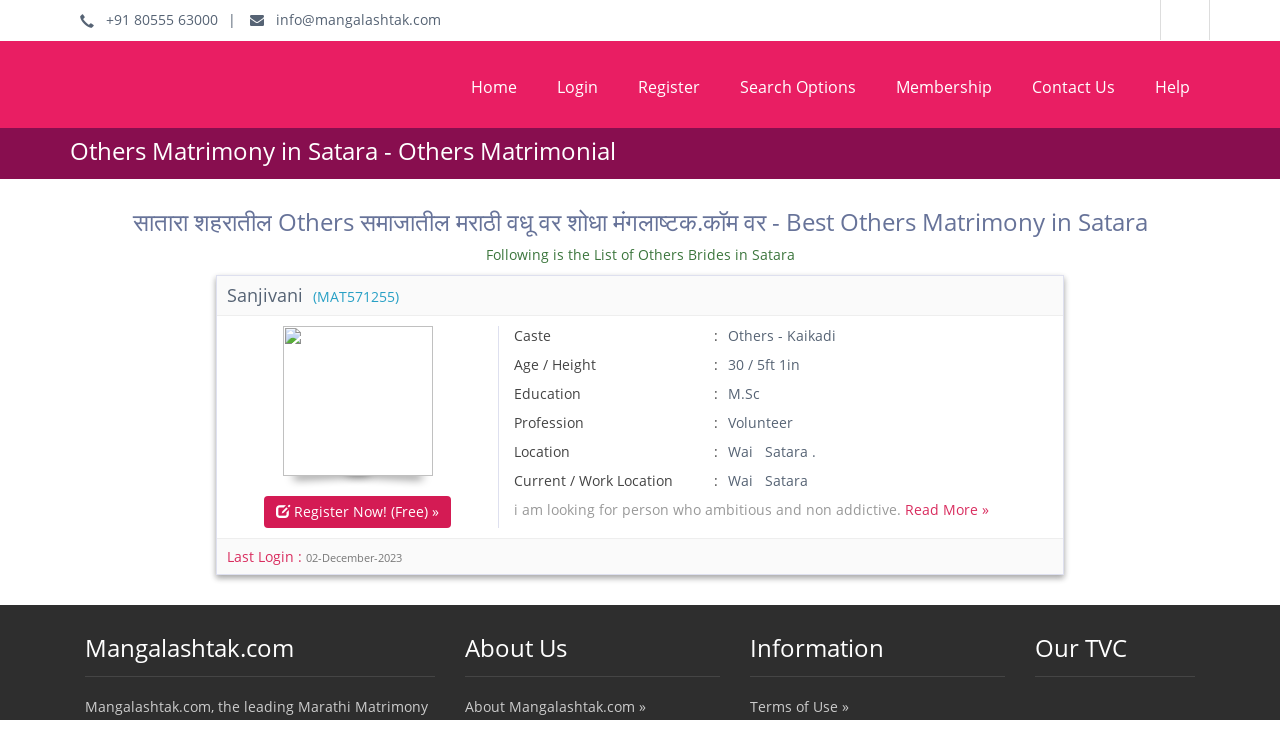

--- FILE ---
content_type: text/html; charset=UTF-8
request_url: https://mangalashtak.com/Others-Marriage-Satara
body_size: 5874
content:
<!DOCTYPE html>
<html lang="en">
    <head>
        <meta charset="utf-8">
        <meta name="viewport" content="width=device-width, initial-scale=1">
        <meta name="csrf-token" content="zXnPaCrLzSMsUH9VkGa9kYbxHn6AQNuyJyyu8nHi">
		<link rel="icon" type="image/x-icon" href="https://mangalashtak.com/favicon.ico">
		<meta name="robots" content="NOODP">
        <title>सातारा शहरातील Others समाजातील मराठी वधू वर शोधा मंगलाष्टक.कॉम वर -  Best Others Matrimony in Satara</title>
        <meta name="description" content="मंगलाष्टक.कॉम वर आपल्या अपेक्षेप्रमाणे स्थळांची सातारा शहरातील, Others समाजातील स्थळे आहेत, रजिस्टर करा आणि आजच शोध सुरु करा, मंगलाष्टक.कॉम शोध मराठी मनाचा">
        <meta name="keywords" content="Others वधू वर सातारा">
        <link rel="canonical" href="https://mangalashtak.com/Others-Marriage-Satara"/>

		<script src="https://code.jquery.com/jquery-1.12.4.min.js" integrity="sha256-ZosEbRLbNQzLpnKIkEdrPv7lOy9C27hHQ+Xp8a4MxAQ=" crossorigin="anonymous"></script>
        <!-- Fonts -->
        <link rel="stylesheet" href="https://fonts.googleapis.com/css2?family=Nunito:wght@400;600;700&display=swap">
		<meta name="theme-color" content="#e91e63" />
		<link href="https://mangalashtak.com/fonts/opensans.css" rel='stylesheet' type='text/css'>
        <!-- Bootstrap -->
		<link href="https://mangalashtak.com/css/bootstrap.css" rel="stylesheet">
        <link href="https://mangalashtak.com/css/font-awesome.min.css" rel="stylesheet">
        <link href="https://mangalashtak.com/css/common.css" rel="stylesheet">
        <link href="https://mangalashtak.com/css/form.css" rel="stylesheet">
        <link href="https://mangalashtak.com/css/profile.css" rel="stylesheet">
        <link href="https://mangalashtak.com/css/search_result.css" rel="stylesheet">
        <link href="https://mangalashtak.com/css/membership.css" rel="stylesheet">
        <link href="https://mangalashtak.com/css/static_content.css" rel="stylesheet">
        <link href="https://mangalashtak.com/css/gallery.css" rel="stylesheet">
        <link href="https://mangalashtak.com/css/mainstyle.css" rel="stylesheet">
        <link href="https://mangalashtak.com/css/media_query.css" rel="stylesheet">
        <!-- HTML5 shim and Respond.js for IE8 support of HTML5 elements and media queries -->
        <!-- WARNING: Respond.js doesn't work if you view the page via file:// -->
        <!--[if lt IE 9]>
          <script src="https://mangalashtak.com/js/html5shiv.min.js"></script>
          <script src="https://mangalashtak.com/js/respond.min.js"></script>
        <![endif]-->
        <!-- Global site tag (gtag.js) - Google Ads: 1036583289 -->
		<script async src="https://www.googletagmanager.com/gtag/js?id=AW-1036583289"></script>
		<script>
			window.dataLayer = window.dataLayer || []; function gtag(){dataLayer.push(arguments);} gtag('js', new Date()); gtag('config', 'AW-1036583289');
		</script> 
        <script type="text/javascript" src="https://mangalashtak.com/myjs/search.js"></script>
        <script type="text/javascript" src="https://mangalashtak.com/myjs/religion-caste.js"></script>
        <!-- Styles -->
        <!-- Scripts -->
        <!-- Google tag (gtag.js) -->
        <script async src="https://www.googletagmanager.com/gtag/js?id=G-4KPMB1RNE0"></script>
        <script>
          window.dataLayer = window.dataLayer || [];
          function gtag(){dataLayer.push(arguments);}
          gtag('js', new Date());
        
          gtag('config', 'G-4KPMB1RNE0');
        </script>
                    </head>
  <body class="">
	<header>
        <div class="topbar">
            <div class="container">
              <div class="topLeft">
                <span><i aria-hidden="true" class="glyphicon glyphicon-earphone"></i> &nbsp; +91 80555 63000</span>|
                <span><a href="mailto:info@mangalashtak.com"><i class="fa fa-envelope"></i> &nbsp; info@mangalashtak.com</a></span>
              </div>
              <div class="topRight">
                <div class="socialLink">
                    <a href="http://facebook.com/mangalashtak" class="facebook" target="_blank"></a>
                </div>
              </div>
            </div>
        </div>
		<div class="headerbar">
            <div class="container">
                <div class="logo"><a href="https://mangalashtak.com/mymatri" title="mangalashtak.com"><img src="https://mangalashtak.com/img/logo.png?v872017" alt=""></a></div>
                <button class="toggleButton">
                    <span></span>
                    <span></span>
                    <span></span>
                </button>
                <nav>
                    					<ul>
                        <li ><a href="https://mangalashtak.com">Home</a></li>
                        <li><a href="javascript:;" data-toggle="modal" data-target="#myLoginModal">Login</a></li>
                        <li ><a href="https://mangalashtak.com/registration">Register</a> </li>
                        <li ><a href="https://mangalashtak.com/searchoption">Search Options</a></li>
                        <li ><a href="https://mangalashtak.com/membership">Membership</a> </li>
                        <li ><a href="https://mangalashtak.com/contactus">Contact Us</a> </li>
                        <li ><a href="https://mangalashtak.com/help">Help</a> </li>
                    </ul>
					    			</nav>
			</div>
		</div> 
    </header>
    <!-- Login Modal -->
	<div class="modal fade" id="myLoginModal" tabindex="-1" role="dialog" aria-labelledby="myModalLabel">
    	<div class="modal-dialog" role="document">
    		<div class="modal-content">
        		<div class="modal-header">
          			<button type="button" class="close" data-dismiss="modal" aria-label="Close"><span aria-hidden="true">&times;</span></button>
          			<h4 class="modal-title" id="myModalLabel">Member Login</h4>
        		</div>
        		<div class="modal-body clearfix">
          			<p>So, Login if you're a member. if not, please register and <a href="https://mangalashtak.com/registration"> become a member. </a> </p>
                    <div class="loginbox col-md-7">
                        <form action="https://mangalashtak.com/login" method="post" name="login_form1" class="login_form ">
						  <input type="hidden" name="_token" value="zXnPaCrLzSMsUH9VkGa9kYbxHn6AQNuyJyyu8nHi">                          <div class="form-group">
                              <input id="emailid" class="form-control" type="text" name="txtusername" placeholder="Email ID" required value="">
                          </div>
                          <div class="form-group">
                              <input id="exampleInputEmail3" class="form-control" type="password" name="txtpassword" placeholder="Password" required value="">
                          </div>
                          <div class="form-group">
								<input id="remember_me" type="checkbox" name="remember" >
								<span class="ml-2 text-sm text-gray-600">Remember me</span>
                          </div>
                          <div class="buttonWrapper clearfix">
                            <input type="submit" value="Log in" class="btn btn-success">
							<input type="button" value="Log in with OTP" class="btn btn-danger otp_btn">
                            <a href="https://mangalashtak.com/forgot-password" class="forgotlink">Forgot Password?</a>
                          </div>
                        </form>
                        <form action="https://mangalashtak.com/login" method="post" name="otp_form1" class="otp_form hide">
						  <input type="hidden" name="_token" value="zXnPaCrLzSMsUH9VkGa9kYbxHn6AQNuyJyyu8nHi">                          <div class="alert alert-danger otp_error hide">
                            <div class="font-medium text-red-600 otp_error_msg">
                            	Whoops! Something went wrong.
                            </div>
                          </div>
                          <div class="form-group">
                              <input id="mobile_number_pop" class="form-control" type="text" name="txtmobile" placeholder="Mobile Number" required value="" minlength="10" maxlength="10">
                          </div>
                          <div class="form-group otp_field hide">
                              <input class="form-control" type="text" name="txtotp" placeholder="Enter OTP" required value="">
                          </div>
                          <div class="form-group get_otp_row ">
                              <input type="button" value="Get OTP" class="btn btn-primary get_otp" data-mob="mobile_number_pop" >
                          </div>
                          <div class="form-group">
								<input id="remember_me" type="checkbox" name="remember" >
								<span class="ml-2 text-sm text-gray-600">Remember me</span>
                          </div>
                          <div class="buttonWrapper clearfix">
                            <input type="submit" value="Log in" class="btn btn-success otp_login_btn disabled" disabled=&quot;disabled&quot; name="otp_submit">
                            <input type="button" value="Log in with e-mail" class="btn btn-danger login_btn">
                          </div>
                        </form>
                    </div>
					<div class="col-md-5">
                        <div class="notmemberyet">
                          <p>Not a Member yet?</p>
                          <a href="https://mangalashtak.com/registration" class="btn btn-primary">Register Now! (Free)</a>
                        </div>
					</div>
				</div>
                <div class="modal-footer">
                </div>
			</div>
		</div>
	</div>
    <!-- End Header -->

<section class="titleWrapper">
        <div class="container">
	        <h1>Others Matrimony in Satara - Others Matrimonial</h1>
        </div>
    </section>
	<section class="wrapper search_result">
    	<div class="container">
    		<h3 class="text-center">सातारा शहरातील Others समाजातील मराठी वधू वर शोधा मंगलाष्टक.कॉम वर -  Best Others Matrimony in Satara</h3>
    		        		       			<p class="text-success text-center">Following is the List of Others Brides in Satara</p>
    			<!-- Session Status -->
    			    
    			<!-- Validation Errors -->
    			    
    			<div class="row clearfix">
          			<div class="col-lg-9 keepcenter">
          				    					<ul class="result">
                    <li>
            	<h4>
                    <a href="https://mangalashtak.com/viewprofileMAT571255.htm">
                		Sanjivani
                		<small>
                			(MAT571255)
                		</small>
            		</a>
            	</h4>
            	<div  class="clearfix">
            		<div class="left col-lg-4">
            			<a href="https://mangalashtak.com/viewprofileMAT571255.htm" class="img" target="_blank">
                			                				<img src="https://mangalashtak22.b-cdn.net/img/photoprotected.jpg" width="150" height="150" border="0"/>
                			            			</a>
            			<div class="linksWrapper">
							    							<a href="https://mangalashtak.com/registration" class="btn btnpink">
    								<i aria-hidden="true" class="glyphicon glyphicon-edit"></i>
    								Register Now! (Free) &raquo;
    							</a>
            				            			</div>	
            		</div>
            		<div class="right col-lg-8">
            			<div class="aboutSummary">
            				<div class="groupinfo clearfix">
            					<div class="group fullwidth">
            						<label>Caste  </label>
            						<span>
            							Others
            							            								 - Kaikadi
            							            						</span>
            					</div>
            
            					<div class="group fullwidth">
            						<label>Age / Height  </label>
            						<span>
            							30 / 5ft 1in
                            		</span>
            					</div>
            					<div class="group fullwidth">
            						<label>Education</label>
            						<span>M.Sc</span>
            					</div>
            					<div class="group fullwidth">
            						<label>Profession  </label>
            						<span>Volunteer </span>
            					</div>
            					<div class="group fullwidth">
            						<label>Location </label>
            						<span> 
            							            								Wai &nbsp;
            							            
            							            								Satara
            							            							            								.
            							            						</span>
            					</div>
            					<div class="group fullwidth">
                					<label>Current / Work Location  </label>
                					<span>
                						                							Wai &nbsp;
                						                						                							Satara
                						                					</span>
                				</div>
            				</div>
            				<div class="summary">
            					 i am looking for person who ambitious and non addictive. 
            					<a href="https://mangalashtak.com/viewprofileMAT571255.htm" class="readMore">
                                    Read More &raquo;
                                </a>
            				</div>
            			</div>
            		</div>
            	</div>
            	<h5>
            		Last Login : 
            		<small>
        				02-December-2023
                    </small>
                </h5>
            </li>
        	</ul>
        				        			</div>
    			</div>
    								</div>
	</section>

	<!-- Start Footer -->

	<footer>
        <!-- 
        <div class="subscribeWrapper">
            <div class="container">
                <input type="email" placeholder="Enter Your Email" class="email">
                <input type="submit" class="btn btnSubmit" value="Subscribe">
            </div>
        </div> -->
		<div class="container fttop">
            <div class="col col-lg-4 col-md-4 col-sm-7">
              <h2>Mangalashtak.com</h2>
              <p>Mangalashtak.com, the leading Marathi Matrimony service provider for the Marathi community has the network in 6 Districts across Maharashtra Now. with a well mannered and traditional associates to assist you in search for a partner. </p>
            </div>
            <div class="col col-lg-3 col-md-3 col-sm-5">
				<h2>About Us</h2>
				<ul>
                    <li><a href="https://mangalashtak.com/aboutus">About Mangalashtak.com &raquo;</a></li>
                    <li><a href="https://mangalashtak.com/contactus">Contact Us &raquo;</a></li>
					<li><a href="https://mangalashtak.com/sitemap">Sitemap &raquo;</a></li>
				</ul>
			</div>
			<div class="col col-lg-3 col-md-3 col-sm-7">
				<h2>Information</h2>
				<ul>
                    <li><a href="https://mangalashtak.com/terms_con">Terms of Use &raquo;</a></li>
                    <li><a href="https://mangalashtak.com/privacy">Privacy Policy &raquo;</a></li>
                    <li><a href="https://mangalashtak.com/help">Help &raquo;</a></li>
                    <li><a href="https://mangalashtak.com/contactus">Contact Us &raquo;</a></li>
				</ul>
			</div>
			<div class="col col-lg-2 col-md-2 col-sm-5">
				<h2>Our TVC</h2>
				<a href="https://www.youtube.com/watch?v=pW5qHm4rbIQ" target="_blank">
					<img src="https://mangalashtak.com/img/video.jpg" alt="">
				</a>
			</div>
		</div>
        <div class="ftbottom">
          <div class="container">
            Copyright &copy; 2026Mangalashtak.com - All rights reserved.
          </div>
        </div>
	</footer>
	<!--<a href="#top" id="toTop"><i aria-hidden="true" class="glyphicon glyphicon-upload"></i></a>-->
	<a href="javascript:void(0)" id="toTop" onclick="topFunction()"><i aria-hidden="true" class="glyphicon glyphicon-upload"></i></a>
    <!-- End Footer -->

	<script type="text/JavaScript">
        <!--
        function MM_openBrWindow(theURL,winName,features) { //v2.0
          window.open(theURL,winName,features);
        }
        //-->
    </script>
	<!-- Include all compiled plugins (below), or include individual files as needed -->
	<script src="https://mangalashtak.com/js/bootstrap.min.js"></script>
	<script src="https://mangalashtak.com/js/bootstrap-tabcollapse.js"></script>
	<script src="https://mangalashtak.com/js/custom.js"></script>
	<script type="text/javascript">
        var gaJsHost = (("https:" == document.location.protocol) ? "https://ssl." : "http://www.");
        document.write(unescape("%3Cscript src='" + gaJsHost + "google-analytics.com/ga.js' type='text/javascript'%3E%3C/script%3E"));
        window.onscroll = function() {scrollFunction()};
        
        function scrollFunction() {
            if (document.body.scrollTop > 20 || document.documentElement.scrollTop > 20) {
                document.getElementById("toTop").style.display = "block";
            } else {
                document.getElementById("toTop").style.display = "none";
            }
        }
        
        // When the user clicks on the button, scroll to the top of the document
        function topFunction() {
            document.body.scrollTop = 0; // For Chrome, Safari and Opera
            document.documentElement.scrollTop = 0; // For IE and Firefox
        }
    </script>
	<script type="text/javascript">
        try {
        var pageTracker = _gat._getTracker("UA-6395437-3");
        pageTracker._trackPageview();
        } catch(err) {}
    </script>
	<script type="text/javascript">
		$('.login_btn').click(function(){
			$('.otp_form').addClass('hide');
			$('.login_form').removeClass('hide');
		});
		$('.otp_btn').click(function(){
			$('.otp_form').removeClass('hide');
			$('.login_form').addClass('hide');
		});
		$('.get_otp').click(function(){
            $(this).parents('form:first')[0].reportValidity();
			mob = $(this).data('mob');
            if($('#'+mob).val().length != 10) {
            	return false;
            }
			url = '?mobile_num=' + $('#'+mob).val();
			$.ajaxSetup({
               headers: {
                  'X-CSRF-TOKEN': $('meta[name="csrf-token"]').attr('content')
               }
            });

            $('.otp_error').addClass('hide');
            $('.get_otp').attr('disabled', 'disabled');
			$.ajax({
                url: "https://mangalashtak.com/get_otp"+url,
                method: 'post',
                dataType: 'json',
                success: function(result){
                	$('.get_otp').removeAttr('disabled');
    	            console.log(result);
    	            if(result.status == 'multiple_profiles'){
    	            	$('.otp_error').removeClass('hide');
    	            	$('.otp_error_msg').html('We have found more than 1 profile with this mobile number , kindly login using email.');
    	            } else if(result.status == 'user_not_found'){
    	            	$('.otp_error').removeClass('hide');
    	            	$('.otp_error_msg').html('Profile not found with this mobile number.');
    	            } else if(result.status == 'fail'){
    	            	$('.otp_error').removeClass('hide');
    	            	$('.otp_error_msg').html('Kindly Enter Mobile number which is registered with your profile<br>OR please contact customer care.');
    	            } else {
    	            	$('.otp_error').addClass('hide');
            			$('.get_otp_row').remove();
            			$('.otp_login_btn').removeClass('disabled');
            			$('.otp_login_btn').removeAttr('disabled');
            			$('.otp_field').removeClass('hide');
        			}
                }
			});

		});
    </script>

      </body>
</html>


--- FILE ---
content_type: text/css
request_url: https://mangalashtak.com/css/membership.css
body_size: 445
content:
.palnWrapper{margin-bottom:50px;text-align:center;padding:50px}.palnWrapper .box{background-color:#fafafa;border:1px solid #ccc;text-align:center;display:inline-block;width:30%;box-shadow:0 0 10px #ccc}.palnWrapper .box:nth-child(2){margin:0 20px}.palnWrapper .box h1,.palnWrapper .box p{padding:0 10px}.palnWrapper .box h1{color:#28a0c5}.palnWrapper .package{padding:40px 10px;border-top:solid 1px #ccc;border-bottom:solid 1px #ccc;background-color:#fff;margin-top:20px}.palnWrapper .package big{display:block;font-size:40px;color:#d92d5f}.palnWrapper .package strong{font-size:16px;color:#28a0c5}.palnWrapper ul{text-align:left;padding:20px}.palnWrapper ul li{position:relative;padding:10px 5px 10px 30px;font-size:16px}.palnWrapper ul li:before{width:20px;height:20px;position:absolute;left:0;top:9px;content:'';background:url(../img/sprite.png) 0 -80px no-repeat}.palnWrapper ul li.notvalid:before{background:url(../img/sprite.png) 0 -55px no-repeat}.palnWrapper .button{padding:20px 0;background-color:#ededed;border-top:solid 1px #ccc}.paymentOption{padding-top:20px}.paymentOption h5{font-size:20px;margin-top:0;margin-bottom:20px}.paymentOption .description,.paymentOption .radio{margin-bottom:10px}.paymentOption .panel-heading{border-radius:0;font-weight:600}.paymentOption ul li{list-style:disc inside;margin-bottom:5px}.paymentOption .nav-tabs{border:0;position:relative;z-index:2}.paymentOption .nav-tabs>li{float:none;display:block;border-radius:0;border:0;border-bottom:solid 1px #ccc;margin:0}.paymentOption .nav-tabs>li a{border-radius:0;border:0;padding:15px;font-size:16px;position:relative;margin:0}.paymentOption .nav-tabs>li.active a:before,.paymentOption .nav-tabs>li:hover a:before{width:5px;height:100%;background-color:#ebccd1;content:'';top:0;left:0;position:absolute}.paymentOption .nav-tabs>li.active>a,.paymentOption .nav-tabs>li.active>a:focus,.paymentOption .nav-tabs>li.active>a:hover,.paymentOption .nav>li>a:focus,.paymentOption .nav>li>a:hover{background-color:#fff;color:#000;border:0}.paymentOption .nav-tabs>li.active>a{border-radius:0;margin-right:-2px}.paymentMethod .panel-body{padding:0;background-color:#fafafa}.paymentMethod .col-sm-8{background-color:#fff;border-left:solid 1px #ccc}.paymentMethod .pad0{padding:0}.orderSummary strong{display:block;font-weight:600}.orderSummary big{color:#28a0c5}.paymentMethod .box{padding:15px 30px 25px}.paymentMethod .box .img{width:200px;margin-bottom:10px}#paymentTab-accordion,#paymentTab-accordion .panel{margin:0}.orderSummary .panel-footer strong{float:right;color:#000}#paymentTab-accordion .panel-title a{display:block}@media screen and (max-width:1167px){.palnWrapper .box{margin:0}.palnWrapper{padding:0}}@media screen and (max-width:967px){.palnWrapper .box{margin-bottom:50px}.paymentOption .col-lg-3{margin-bottom:20px}.paymentOption .description{height:auto}.palnWrapper{padding:0}.palnWrapper .box h1{font-size:24px}.palnWrapper ul li{font-size:12px}}@media screen and (max-width:767px){.paymentOption .nav-tabs>li{border-right:solid 1px #ccc}.paymentOption .nav-tabs>li.active>a{margin:0}.paymentMethod .box{padding-left:10px;padding-right:10px}.palnWrapper .box,.palnWrapper .box:nth-child(2){width:98%;margin-right:0;margin-left:0;margin-bottom:20px}.palnWrapper .box{margin-bottom:20px;display:block}.palnWrapper .box h1{font-size:30px}.palnWrapper ul li{font-size:14px}}

--- FILE ---
content_type: text/css
request_url: https://mangalashtak.com/css/static_content.css
body_size: 1103
content:
.clickhere:hover,.forgotlink:hover,.memberLogin .logInpagestartDating a{text-decoration:underline;color:#ff0}.staticContainer{width:60%;margin:0 auto;background-color:#fafafa;border:1px solid #eee;padding:20px}.staticContainer2{width:80%;margin:0 auto}.browsephoto h2{margin-bottom:30px;margin-top:0}.browsephoto big{color:#d92d5f;padding:0 2px;font-weight:600}.browsephoto .mailtophoto{font-size:20px;color:#28a0c5}.staticContainer .labelControl{font-size:20px;color:#666;font-weight:400;line-height:40px;margin:0}.checkbox label{font-size:16px;color:#28a0c5}.mediumSectionWrapper{text-align:center}.mediumSectionWrapper h2{color:#3c763d;font-size:20px;text-align:center;margin-bottom:40px}.mediumSectionWrapper strong{color:#677399;font-size:24px;font-weight:400}.mediumSectionWrapper p{margin:50px 0 0;text-align:left;padding:0 0 0 40px}.feedbackans,.question h5{padding-left:26px}.invoiceContainer{width:80%;margin:0 auto}.invoiceContainer .table thead{background-color:#666;color:#fff}.invoiceContainer .table thead th{font-weight:400}.invoiceContainer .table tbody tr:nth-child(odd){background-color:#fafafa}.PaymentMode label{font-weight:600}.delmyProfile{border-top:none}.delmyProfile h2{color:#d92d5f;margin-bottom:30px}.delmyProfile span{margin-bottom:30px;font-size:14px}.delmyProfile p{font-size:18px;font-weight:700;margin:30px 0}.contactAddress li label,.delmyProfile .reasons label,.postStories label,.question h5,.question label{font-weight:400}.delmyProfile .reasons{font-size:15px}.delmyProfile .reasons .radio{margin-bottom:10px}.delmyProfile .reasons .radio label:before{line-height:15px}.selfInfo .commentWprapper{height:150px;resize:none}.selfInfo{margin-top:50px}.selfInfo label{font-size:16px;color:#677399;padding-top:2px;margin:0;line-height:30px}.feedback .question{margin-bottom:20px}.rattingLable i{color:orange}.question h5{font-size:16px;position:relative}.filling label{margin:0;line-height:40px}.question h5:before{background:url(../img/dropdown_arrow.png) no-repeat;width:20px;height:20px;content:'';position:absolute;left:0;top:0;transform:rotate(-90deg)}.contactInfoList{padding-left:20px}.contactInfoList li{margin-bottom:10px;list-style:circle}.contactInfoList li a{color:#28a0c5}.invoiceWrapper{padding:20px 0!important}.invoiceWrapper img{width:250px}.invoiceWrapper h1{margin-top:0}.logoutbox{float:none;margin:50px auto 0}.logoutbox textarea{min-height:100px;resize:none}.memberLogin .logInpagestartDating ul{list-style:decimal inside;margin-top:20px}.memberLogin .logInpagestartDating ul li{margin-bottom:10px}.memberLogin .logInpagestartDating h1{font-size:22px}.clickhere,.forgotlink{float:right;color:#ff0;font-size:13px;line-height:50px}.clickhere{float:none;font-size:20px}.giftsection .glyphicon{font-size:100px}.giftsection p{margin-top:20px;font-size:16px;text-align:justify}.postStories label{font-size:16px;margin:0;line-height:36px;text-align:right}.makeIntrest .panel-body a{display:block;margin-bottom:10px}.makeIntrest .panel-body a .badge{float:right}.makeIntrest .rightcolm h2{margin-top:0}.makeIntrest .result li .basicInfo{padding-left:0;float:none;clear:both;padding-top:10px}.makeIntrest .result li .img{float:none;display:block;width:150px;height:150px;line-height:150px;margin:0 auto}.makeIntrest .subtitle .badge,.makeIntrest .subtitle a{float:right;font-size:13px}.makeIntrest .subtitle a{margin-left:10px;line-height:30px;color:#28a0c5}.aboutSummary .group{margin-bottom:9px;overflow:hidden}.aboutSummary .group label{width:40%;float:left;font-style:normal;font-weight:400;margin:0;color:#444;position:relative;line-height:20px}.aboutSummary .group label:after{position:absolute;right:10px;content:':'}.aboutSummary .group span{float:left;width:60%;color:#566374;font-style:normal;line-height:20px}.aboutSummary .summary{height:20px;margin:0;position:relative;text-overflow:ellipsis}.Ourvarious,.Ourvarious2{text-align:center;margin-bottom:20px;color:#d92d5f}#addboxVerticle.stick{position:fixed;top:90px;width:250px}.searchOption .panel-body{height:100px}.Ourvarious{font-size:16px}.Ourvarious2{font-size:40px}.contactBanner h1{margin:0 0 40px}.contactBanner .citys span{margin-right:10px;padding-right:10px;color:#d92d5f;font-size:14px;border-right:solid 1px #ccc}.contactAddress{padding-top:5px}.contactAddress h5{margin:0 0 10px;font-size:20px;color:#d92d5f}.contactAddress .tab-content{padding:20px 10px}.contactAddress .tab-content ul{margin-bottom:20px;padding-bottom:20px;border-bottom:solid 1px #eee}.contactAddress .tab-content li{margin-bottom:10px}.contactAddress li label{width:100px;float:left;color:#000}.contactAddress .nav-tabs>li>a{font-size:16px}.contactBanner .pad0{padding:0}.myintrestwrapper .panel-body{min-height:120px}.myintrestwrapper .panel-body a{display:block;margin-bottom:10px}.myintrestwrapper .panel-body a .badge{float:right}.photoupload .img{width:150px;background-color:#fafafa;border:1px solid #eee;margin:10px auto}.photouploadSection{padding:10px 0}.photouploadSection .box{background-color:#fff;border:1px solid #ccc;padding:20px}.photouploadSection .box:first-child{border-right:0}.photouploadSection .box:last-child{border-left:0}@media screen and (max-width:967px){.photouploadSection .box:first-child{border-right:solid 1px #ccc}.photouploadSection .box:last-child{border-left:solid 1px #ccc}.photouploadSection .box{margin-bottom:20px}.aboutSummary .summary{height:auto;margin-bottom:10px}}@media screen and (max-width:767px){.staticContainer{width:94%;padding:10px}.searchOption{width:100%}}@media screen and (max-width:568px){.aboutSummary .group{width:100%}}